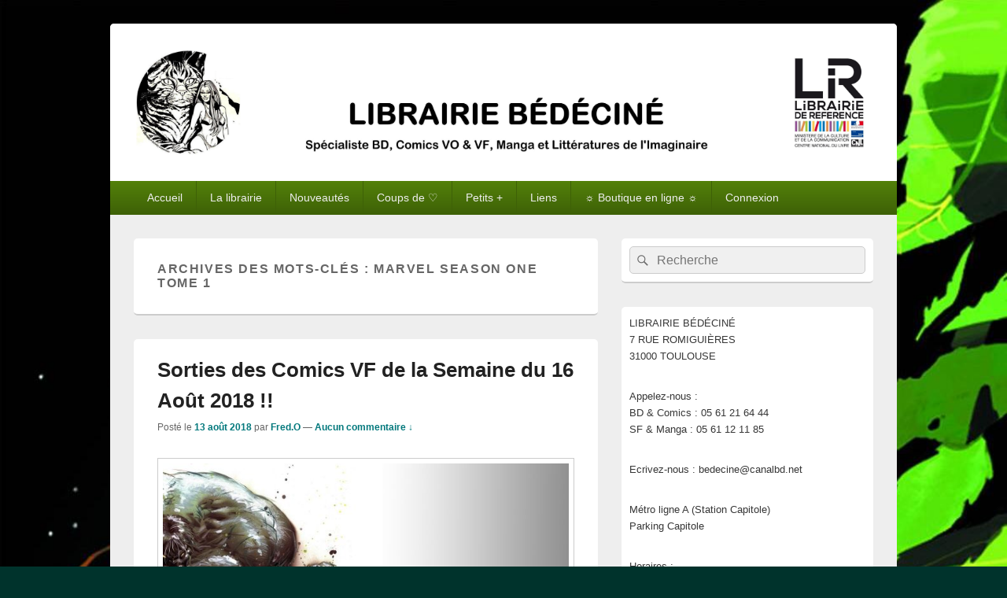

--- FILE ---
content_type: text/html; charset=UTF-8
request_url: http://www.bedecine.fr/tag/marvel-season-one-tome-1/
body_size: 45489
content:
<!DOCTYPE html>
<!--[if IE 6]>
<html id="ie6" lang="fr-FR">
<![endif]-->
<!--[if IE 7]>
<html id="ie7" lang="fr-FR">
<![endif]-->
<!--[if IE 8]>
<html id="ie8" lang="fr-FR">
<![endif]-->
<!--[if !(IE 6) | !(IE 7) | !(IE 8)  ]><!-->
<html lang="fr-FR">
<!--<![endif]-->
<head>
<meta charset="UTF-8" />
<meta name="viewport" content="width=device-width, initial-scale=1">
<link rel="profile" href="http://gmpg.org/xfn/11" />
<link rel="pingback" href="http://www.bedecine.fr/xmlrpc.php" />
<title>Marvel Season One Tome 1</title>
<link rel='dns-prefetch' href='//s.w.org' />
<link rel="alternate" type="application/rss+xml" title=" &raquo; Flux" href="http://www.bedecine.fr/feed/" />
<link rel="alternate" type="application/rss+xml" title=" &raquo; Flux des commentaires" href="http://www.bedecine.fr/comments/feed/" />
<link rel="alternate" type="application/rss+xml" title=" &raquo; Flux de l’étiquette Marvel Season One Tome 1" href="http://www.bedecine.fr/tag/marvel-season-one-tome-1/feed/" />
		<script type="text/javascript">
			window._wpemojiSettings = {"baseUrl":"https:\/\/s.w.org\/images\/core\/emoji\/11.2.0\/72x72\/","ext":".png","svgUrl":"https:\/\/s.w.org\/images\/core\/emoji\/11.2.0\/svg\/","svgExt":".svg","source":{"concatemoji":"http:\/\/www.bedecine.fr\/wp-includes\/js\/wp-emoji-release.min.js?ver=5.1.5"}};
			!function(a,b,c){function d(a,b){var c=String.fromCharCode;l.clearRect(0,0,k.width,k.height),l.fillText(c.apply(this,a),0,0);var d=k.toDataURL();l.clearRect(0,0,k.width,k.height),l.fillText(c.apply(this,b),0,0);var e=k.toDataURL();return d===e}function e(a){var b;if(!l||!l.fillText)return!1;switch(l.textBaseline="top",l.font="600 32px Arial",a){case"flag":return!(b=d([55356,56826,55356,56819],[55356,56826,8203,55356,56819]))&&(b=d([55356,57332,56128,56423,56128,56418,56128,56421,56128,56430,56128,56423,56128,56447],[55356,57332,8203,56128,56423,8203,56128,56418,8203,56128,56421,8203,56128,56430,8203,56128,56423,8203,56128,56447]),!b);case"emoji":return b=d([55358,56760,9792,65039],[55358,56760,8203,9792,65039]),!b}return!1}function f(a){var c=b.createElement("script");c.src=a,c.defer=c.type="text/javascript",b.getElementsByTagName("head")[0].appendChild(c)}var g,h,i,j,k=b.createElement("canvas"),l=k.getContext&&k.getContext("2d");for(j=Array("flag","emoji"),c.supports={everything:!0,everythingExceptFlag:!0},i=0;i<j.length;i++)c.supports[j[i]]=e(j[i]),c.supports.everything=c.supports.everything&&c.supports[j[i]],"flag"!==j[i]&&(c.supports.everythingExceptFlag=c.supports.everythingExceptFlag&&c.supports[j[i]]);c.supports.everythingExceptFlag=c.supports.everythingExceptFlag&&!c.supports.flag,c.DOMReady=!1,c.readyCallback=function(){c.DOMReady=!0},c.supports.everything||(h=function(){c.readyCallback()},b.addEventListener?(b.addEventListener("DOMContentLoaded",h,!1),a.addEventListener("load",h,!1)):(a.attachEvent("onload",h),b.attachEvent("onreadystatechange",function(){"complete"===b.readyState&&c.readyCallback()})),g=c.source||{},g.concatemoji?f(g.concatemoji):g.wpemoji&&g.twemoji&&(f(g.twemoji),f(g.wpemoji)))}(window,document,window._wpemojiSettings);
		</script>
		<style type="text/css">
img.wp-smiley,
img.emoji {
	display: inline !important;
	border: none !important;
	box-shadow: none !important;
	height: 1em !important;
	width: 1em !important;
	margin: 0 .07em !important;
	vertical-align: -0.1em !important;
	background: none !important;
	padding: 0 !important;
}
</style>
	<link rel='stylesheet' id='wp-block-library-css'  href='http://www.bedecine.fr/wp-includes/css/dist/block-library/style.min.css?ver=5.1.5' type='text/css' media='all' />
<link rel='stylesheet' id='wp-block-library-theme-css'  href='http://www.bedecine.fr/wp-includes/css/dist/block-library/theme.min.css?ver=5.1.5' type='text/css' media='all' />
<link rel='stylesheet' id='genericons-css'  href='http://www.bedecine.fr/wp-content/themes/catch-box/genericons/genericons.css?ver=3.4.1' type='text/css' media='all' />
<link rel='stylesheet' id='catchbox-style-css'  href='http://www.bedecine.fr/wp-content/themes/catch-box/style.css?ver=20221213-82420' type='text/css' media='all' />
<link rel='stylesheet' id='catchbox-block-style-css'  href='http://www.bedecine.fr/wp-content/themes/catch-box/css/blocks.css?ver=1.0' type='text/css' media='all' />
<link rel='stylesheet' id='green-css'  href='http://www.bedecine.fr/wp-content/themes/catch-box/colors/green.css' type='text/css' media='all' />
<script type='text/javascript' src='http://www.bedecine.fr/wp-includes/js/jquery/jquery.js?ver=1.12.4'></script>
<script type='text/javascript' src='http://www.bedecine.fr/wp-includes/js/jquery/jquery-migrate.min.js?ver=1.4.1'></script>
<script type='text/javascript'>
/* <![CDATA[ */
var screenReaderText = {"expand":"ouvrir le menu enfant","collapse":"refermer le menu enfant"};
/* ]]> */
</script>
<script type='text/javascript' src='http://www.bedecine.fr/wp-content/themes/catch-box/js/menu.min.js?ver=2.1.1.1'></script>
<script type='text/javascript' src='http://www.bedecine.fr/wp-content/themes/catch-box/js/html5.min.js?ver=3.7.3'></script>
<link rel='https://api.w.org/' href='http://www.bedecine.fr/wp-json/' />
<link rel="EditURI" type="application/rsd+xml" title="RSD" href="http://www.bedecine.fr/xmlrpc.php?rsd" />
<link rel="wlwmanifest" type="application/wlwmanifest+xml" href="http://www.bedecine.fr/wp-includes/wlwmanifest.xml" /> 
<meta name="generator" content="WordPress 5.1.5" />
<script>
  (function(i,s,o,g,r,a,m){i['GoogleAnalyticsObject']=r;i[r]=i[r]||function(){
  (i[r].q=i[r].q||[]).push(arguments)},i[r].l=1*new Date();a=s.createElement(o),
  m=s.getElementsByTagName(o)[0];a.async=1;a.src=g;m.parentNode.insertBefore(a,m)
  })(window,document,'script','//www.google-analytics.com/analytics.js','ga');

  ga('create', 'UA-51998079-1', 'bedecine.fr');
  ga('send', 'pageview');

</script>

<link rel="author" href="https://plus.google.com/108378314500689164209/posts" />	<style>
		/* Link color */
		a,
		#site-title a:focus,
		#site-title a:hover,
		#site-title a:active,
		.entry-title a:hover,
		.entry-title a:focus,
		.entry-title a:active,
		.widget_catchbox_ephemera .comments-link a:hover,
		section.recent-posts .other-recent-posts a[rel="bookmark"]:hover,
		section.recent-posts .other-recent-posts .comments-link a:hover,
		.format-image footer.entry-meta a:hover,
		#site-generator a:hover {
			color: #02787c;
		}
		section.recent-posts .other-recent-posts .comments-link a:hover {
			border-color: #02787c;
		}
	</style>
<script type="text/javascript" src="http://www.bedecine.fr/wp-content/plugins/si-captcha-for-wordpress/captcha/si_captcha.js?ver=1768514197"></script>
<!-- begin SI CAPTCHA Anti-Spam - login/register form style -->
<style type="text/css">
.si_captcha_small { width:175px; height:45px; padding-top:10px; padding-bottom:10px; }
.si_captcha_large { width:250px; height:60px; padding-top:10px; padding-bottom:10px; }
img#si_image_com { border-style:none; margin:0; padding-right:5px; float:left; }
img#si_image_reg { border-style:none; margin:0; padding-right:5px; float:left; }
img#si_image_log { border-style:none; margin:0; padding-right:5px; float:left; }
img#si_image_side_login { border-style:none; margin:0; padding-right:5px; float:left; }
img#si_image_checkout { border-style:none; margin:0; padding-right:5px; float:left; }
img#si_image_jetpack { border-style:none; margin:0; padding-right:5px; float:left; }
img#si_image_bbpress_topic { border-style:none; margin:0; padding-right:5px; float:left; }
.si_captcha_refresh { border-style:none; margin:0; vertical-align:bottom; }
div#si_captcha_input { display:block; padding-top:15px; padding-bottom:5px; }
label#si_captcha_code_label { margin:0; }
input#si_captcha_code_input { width:65px; }
p#si_captcha_code_p { clear: left; padding-top:10px; }
.si-captcha-jetpack-error { color:#DC3232; }
</style>
<!-- end SI CAPTCHA Anti-Spam - login/register form style -->
	<style type="text/css">
			#site-title,
		#site-description {
			position: absolute !important;
			clip: rect(1px 1px 1px 1px); /* IE6, IE7 */
			clip: rect(1px, 1px, 1px, 1px);
		}
		</style>
	<style type="text/css" id="custom-background-css">
body.custom-background { background-color: #00332c; background-image: url("http://www.bedecine.fr/wp-content/uploads/2023/11/Saga6.jpg"); background-position: left top; background-size: cover; background-repeat: no-repeat; background-attachment: fixed; }
</style>
	<link rel="icon" href="http://www.bedecine.fr/wp-content/uploads/2020/04/cropped-LOGO-ROND-32x32.jpg" sizes="32x32" />
<link rel="icon" href="http://www.bedecine.fr/wp-content/uploads/2020/04/cropped-LOGO-ROND-192x192.jpg" sizes="192x192" />
<link rel="apple-touch-icon-precomposed" href="http://www.bedecine.fr/wp-content/uploads/2020/04/cropped-LOGO-ROND-180x180.jpg" />
<meta name="msapplication-TileImage" content="http://www.bedecine.fr/wp-content/uploads/2020/04/cropped-LOGO-ROND-270x270.jpg" />
</head>

<body class="archive tag tag-marvel-season-one-tome-1 tag-8451 custom-background wp-custom-logo wp-embed-responsive right-sidebar one-menu header-image-top">



<div id="page" class="hfeed site">

	<a href="#main" class="skip-link screen-reader-text">Aller au contenu principal</a>
	<header id="branding" role="banner">

    	
    	<div id="header-content" class="clearfix">

			<div class="logo-wrap clearfix"><div id="site-logo"><a href="http://www.bedecine.fr/" class="custom-logo-link" rel="home" itemprop="url"><img width="5000" height="747" src="http://www.bedecine.fr/wp-content/uploads/2020/05/cropped-BANDEAU-WORDPRESS-3.jpg" class="custom-logo" alt="" itemprop="logo" srcset="http://www.bedecine.fr/wp-content/uploads/2020/05/cropped-BANDEAU-WORDPRESS-3.jpg 5000w, http://www.bedecine.fr/wp-content/uploads/2020/05/cropped-BANDEAU-WORDPRESS-3-150x22.jpg 150w, http://www.bedecine.fr/wp-content/uploads/2020/05/cropped-BANDEAU-WORDPRESS-3-300x45.jpg 300w, http://www.bedecine.fr/wp-content/uploads/2020/05/cropped-BANDEAU-WORDPRESS-3-768x115.jpg 768w, http://www.bedecine.fr/wp-content/uploads/2020/05/cropped-BANDEAU-WORDPRESS-3-1024x153.jpg 1024w" sizes="(max-width: 5000px) 100vw, 5000px" /></a></div><!-- #site-logo -->	<div id="hgroup" class="site-details">
					<p id="site-title"><a href="http://www.bedecine.fr/" rel="home"></a></p>
			
   	</div><!-- #hgroup -->
</div><!-- .logo-wrap -->
		</div><!-- #header-content -->

    	    <div class="menu-access-wrap mobile-header-menu clearfix">
        <div id="mobile-header-left-menu" class="mobile-menu-anchor primary-menu">
            <a href="#mobile-header-left-nav" id="menu-toggle-primary" class="genericon genericon-menu">
                <span class="mobile-menu-text">Menu</span>
            </a>
        </div><!-- #mobile-header-left-menu -->
            
        
        <div id="site-header-menu-primary" class="site-header-menu">
            <nav id="access" class="main-navigation menu-focus" role="navigation" aria-label="Menu principal">
            
                <h3 class="screen-reader-text">Menu principal</h3>
                <div class="menu-header-container"><ul class="menu"><li id="menu-item-1077" class="menu-item menu-item-type-custom menu-item-object-custom menu-item-home menu-item-1077"><a href="http://www.bedecine.fr">Accueil</a></li>
<li id="menu-item-132" class="menu-item menu-item-type-post_type menu-item-object-page menu-item-has-children menu-item-132"><a href="http://www.bedecine.fr/la-librairie-bedecine/">La librairie</a>
<ul class="sub-menu">
	<li id="menu-item-131" class="menu-item menu-item-type-post_type menu-item-object-page menu-item-131"><a href="http://www.bedecine.fr/le-rayon-bd/">BD</a></li>
	<li id="menu-item-130" class="menu-item menu-item-type-post_type menu-item-object-page menu-item-130"><a href="http://www.bedecine.fr/le-rayon-comics/">COMICS VO &#038; VF</a></li>
	<li id="menu-item-129" class="menu-item menu-item-type-post_type menu-item-object-page menu-item-129"><a href="http://www.bedecine.fr/le-rayon-manga/">MANGA</a></li>
	<li id="menu-item-128" class="menu-item menu-item-type-post_type menu-item-object-page menu-item-128"><a href="http://www.bedecine.fr/le-rayon-litteratures-imaginaire/">SFFF</a></li>
</ul>
</li>
<li id="menu-item-23797" class="menu-item menu-item-type-custom menu-item-object-custom menu-item-has-children menu-item-23797"><a>Nouveautés</a>
<ul class="sub-menu">
	<li id="menu-item-20308" class="menu-item menu-item-type-taxonomy menu-item-object-category menu-item-20308"><a href="http://www.bedecine.fr/category/nouveautes-bd/">BD</a></li>
	<li id="menu-item-9052" class="menu-item menu-item-type-taxonomy menu-item-object-category menu-item-9052"><a href="http://www.bedecine.fr/category/nouveautes-comics-vo-vf/">COMICS VO &#038; VF</a></li>
	<li id="menu-item-20309" class="menu-item menu-item-type-taxonomy menu-item-object-category menu-item-20309"><a href="http://www.bedecine.fr/category/nouveautes-manga/">MANGA</a></li>
	<li id="menu-item-9054" class="menu-item menu-item-type-taxonomy menu-item-object-category menu-item-9054"><a href="http://www.bedecine.fr/category/nouveautes-litteratures-imaginaire/">SFFF</a></li>
	<li id="menu-item-9220" class="menu-item menu-item-type-custom menu-item-object-custom menu-item-9220"><a target="_blank" href="http://www.canalbd.net/bedecine_catalogue_nouveautes_Albums">via canalbd : BD</a></li>
	<li id="menu-item-20312" class="menu-item menu-item-type-custom menu-item-object-custom menu-item-20312"><a href="http://www.canalbd.net/bedecine_catalogue_nouveautes_Comics">via canalbd : COMICS VF</a></li>
	<li id="menu-item-9219" class="menu-item menu-item-type-custom menu-item-object-custom menu-item-9219"><a target="_blank" href="http://www.canalbd.net/bedecine_catalogue_nouveautes_Manga">via canalbd : MANGA</a></li>
</ul>
</li>
<li id="menu-item-23798" class="menu-item menu-item-type-custom menu-item-object-custom menu-item-has-children menu-item-23798"><a>Coups de ♡</a>
<ul class="sub-menu">
	<li id="menu-item-19306" class="menu-item menu-item-type-taxonomy menu-item-object-category menu-item-19306"><a href="http://www.bedecine.fr/category/coups-de-coeur-bd/">Coups de ♡ BD</a></li>
	<li id="menu-item-19307" class="menu-item menu-item-type-taxonomy menu-item-object-category menu-item-19307"><a href="http://www.bedecine.fr/category/coups-de-coeur-comics-vo-et-vf/">Coups de ♡ COMICS</a></li>
	<li id="menu-item-19309" class="menu-item menu-item-type-taxonomy menu-item-object-category menu-item-19309"><a href="http://www.bedecine.fr/category/coups-de-coeur-manga/">Coups de ♡ MANGA</a></li>
	<li id="menu-item-19308" class="menu-item menu-item-type-taxonomy menu-item-object-category menu-item-19308"><a href="http://www.bedecine.fr/category/coups-de-coeur-litteratures-imaginaire/">Coups de ♡ SFFF</a></li>
</ul>
</li>
<li id="menu-item-23799" class="menu-item menu-item-type-custom menu-item-object-custom menu-item-has-children menu-item-23799"><a>Petits +</a>
<ul class="sub-menu">
	<li id="menu-item-1155" class="menu-item menu-item-type-taxonomy menu-item-object-category menu-item-1155"><a href="http://www.bedecine.fr/category/dedicaces/">Dédicaces</a></li>
	<li id="menu-item-1154" class="menu-item menu-item-type-taxonomy menu-item-object-category menu-item-1154"><a href="http://www.bedecine.fr/category/evenements/">Evènements</a></li>
	<li id="menu-item-23246" class="menu-item menu-item-type-taxonomy menu-item-object-category menu-item-23246"><a href="http://www.bedecine.fr/category/interviews-videos/">Interviews / Vidéos</a></li>
	<li id="menu-item-19319" class="menu-item menu-item-type-custom menu-item-object-custom menu-item-19319"><a href="http://www.bedecine.fr/2015/02/millefeuille/">Millefeuille, « l’Anthojolie » anniversaire des 20 ans de Bédéciné en téléchargement gratuit !</a></li>
</ul>
</li>
<li id="menu-item-9222" class="menu-item menu-item-type-custom menu-item-object-custom menu-item-has-children menu-item-9222"><a>Liens</a>
<ul class="sub-menu">
	<li id="menu-item-19533" class="menu-item menu-item-type-custom menu-item-object-custom menu-item-19533"><a href="https://www.facebook.com/Bedecine">Facebook</a></li>
	<li id="menu-item-11725" class="menu-item menu-item-type-custom menu-item-object-custom menu-item-11725"><a href="https://www.instagram.com/librairiebedecine/">Instagram</a></li>
	<li id="menu-item-9224" class="menu-item menu-item-type-custom menu-item-object-custom menu-item-9224"><a target="_blank" href="http://www.manga-news.com/">Manga News</a></li>
	<li id="menu-item-9225" class="menu-item menu-item-type-custom menu-item-object-custom menu-item-9225"><a target="_blank" href="http://www.manga-sanctuary.com/">Manga Sanctuary</a></li>
	<li id="menu-item-9226" class="menu-item menu-item-type-custom menu-item-object-custom menu-item-9226"><a target="_blank" href="http://www.comicsblog.fr">Comics Blogs</a></li>
</ul>
</li>
<li id="menu-item-9223" class="menu-item menu-item-type-custom menu-item-object-custom menu-item-9223"><a target="_blank" href="https://www.boutique-bedecine.fr">☼ Boutique en ligne ☼</a></li>
<li id="menu-item-1080" class="menu-item menu-item-type-custom menu-item-object-custom menu-item-1080"><a href="http://www.bedecine.fr/wp-login.php">Connexion</a></li>
</ul></div>            </nav><!-- #access -->
        </div><!-- .site-header-menu -->

            </div><!-- .menu-access-wrap -->
    
	</header><!-- #branding -->

	
	
	<div id="main" class="clearfix">

		
		<div id="primary" class="content-area">

			
			<div id="content" role="main">
				
			
				<header class="page-header">
					<h1 class="page-title">Archives des mots-clés : <span>Marvel Season One Tome 1</span></h1>

									</header>

								
					
	<article id="post-35422" class="post-35422 post type-post status-publish format-standard has-post-thumbnail hentry category-nouveautes-comics-vo-vf tag-all-new-deadpool-tome-4 tag-all-new-les-gardiens-de-la-galaxie-tome-4 tag-all-new-uncanny-avengers-tome-3 tag-assaut-sur-le-nouvel-olympe tag-comics-toulouse tag-daredevil-tome-5 tag-density-tome-2 tag-fantastic-four-integrale-1975 tag-final-crisis-tome-2 tag-flash-rebirth-tome-3 tag-geoff-johans-presente-green-lantern-integrale-4 tag-grant-morrison-presente-batman-integrale-2 tag-hawkeye-tome-2 tag-hukl-par-jones-deodato-jr-tome-2 tag-hulk-integrale-1993-i tag-inhumans-tour-divoire tag-la-panthere-noire-tome-5 tag-les-eternels tag-librairie-bedecine-specialiste-comics-vf-et-vo tag-loki-agent-dasgard-tome-2 tag-marvel-season-one-tome-1 tag-paper-girls-tome-4 tag-providence-lintegrale tag-spawn-dark-ages-tome-2 tag-specialiste-comics-toulouse tag-stan-lee-treasury-edition tag-star-wars-rebels-tome-9 tag-star-wars-tome-6 tag-thanos-les-freres-de-linfini tag-venom-tome-5 tag-wolverine-integrale-1988-1989-nouvelle-edition">
		<header class="entry-header">
							<h2 class="entry-title"><a href="http://www.bedecine.fr/2018/08/sorties-des-comics-vf-de-la-semaine-du-16-aout-2018/" title="Permalien pour Sorties des Comics VF de la Semaine du 16 Août 2018 !!" rel="bookmark">Sorties des Comics VF de la Semaine du 16 Août 2018 !!</a></h2>
			
			                <div class="entry-meta">
                    <span class="sep">Posté le </span><a href="http://www.bedecine.fr/2018/08/sorties-des-comics-vf-de-la-semaine-du-16-aout-2018/" title="13 h 17 min" rel="bookmark"><time class="entry-date updated" datetime="2018-08-13T13:17:12+01:00" pubdate>13 août 2018</time></a><span class="by-author"> <span class="sep"> par </span> <span class="author vcard"><a class="url fn n" href="http://www.bedecine.fr/author/fred-o-2/" title="Voir tous les articles par Fred.O" rel="author">Fred.O</a></span></span>                                        	<span class="sep sep-comment"> &mdash; </span>
                        <span class="comments-link">
                         	<a href="http://www.bedecine.fr/2018/08/sorties-des-comics-vf-de-la-semaine-du-16-aout-2018/#respond">Aucun commentaire &darr;</a>                        </span>
                                    </div><!-- .entry-meta -->
					</header><!-- .entry-header -->

		             <div class="entry-summary">
                               		<a href="http://www.bedecine.fr/2018/08/sorties-des-comics-vf-de-la-semaine-du-16-aout-2018/" title="Permalien pour Sorties des Comics VF de la Semaine du 16 Août 2018 !!" rel="bookmark">
						<img width="640" height="318" src="http://www.bedecine.fr/wp-content/uploads/2018/08/qwHjbzp-640x318.jpg" class="attachment-featured-slider size-featured-slider wp-post-image" alt="" />                   	</a>
                                <p>Bonjour les gens, bonjour les amis ! Nouvelle semaine et enfin de quoi refaire le plein de comics après ces quelques semaines de disette épouvantables ^^ Sans plus tarder, et compte tenu de l&rsquo;ampleur de ce qui paraît cette semaine <a class="more-link" href="http://www.bedecine.fr/2018/08/sorties-des-comics-vf-de-la-semaine-du-16-aout-2018/">Continuer la lecture <span class="screen-reader-text">  Sorties des Comics VF de la Semaine du 16 Août 2018 !!</span><span class="meta-nav">&rarr;</span></a></p>
            </div><!-- .entry-summary -->
		
		<footer class="entry-meta">
												<span class="cat-links">
				<span class="entry-utility-prep entry-utility-prep-cat-links">Posté dans</span> <a href="http://www.bedecine.fr/category/nouveautes-comics-vo-vf/" rel="category tag">Nouveautés Comics VO &amp; VF</a>			</span>
									<span class="sep"> | </span>
							<span class="tag-links">
				<span class="entry-utility-prep entry-utility-prep-tag-links">Marqué comme</span> <a href="http://www.bedecine.fr/tag/all-new-deadpool-tome-4/" rel="tag">All new deadpool tome 4</a>, <a href="http://www.bedecine.fr/tag/all-new-les-gardiens-de-la-galaxie-tome-4/" rel="tag">All new les gardiens de la Galaxie Tome 4</a>, <a href="http://www.bedecine.fr/tag/all-new-uncanny-avengers-tome-3/" rel="tag">All new uncanny avengers tome 3</a>, <a href="http://www.bedecine.fr/tag/assaut-sur-le-nouvel-olympe/" rel="tag">Assaut sur le nouvel Olympe</a>, <a href="http://www.bedecine.fr/tag/comics-toulouse/" rel="tag">Comics Toulouse</a>, <a href="http://www.bedecine.fr/tag/daredevil-tome-5/" rel="tag">Daredevil tome 5</a>, <a href="http://www.bedecine.fr/tag/density-tome-2/" rel="tag">Density tome 2</a>, <a href="http://www.bedecine.fr/tag/fantastic-four-integrale-1975/" rel="tag">Fantastic Four Intégrale 1975</a>, <a href="http://www.bedecine.fr/tag/final-crisis-tome-2/" rel="tag">Final Crisis Tome 2</a>, <a href="http://www.bedecine.fr/tag/flash-rebirth-tome-3/" rel="tag">Flash Rebirth tome 3</a>, <a href="http://www.bedecine.fr/tag/geoff-johans-presente-green-lantern-integrale-4/" rel="tag">Geoff Johans présente Green Lantern Intégrale 4</a>, <a href="http://www.bedecine.fr/tag/grant-morrison-presente-batman-integrale-2/" rel="tag">Grant Morrison présente Batman Intégrale 2</a>, <a href="http://www.bedecine.fr/tag/hawkeye-tome-2/" rel="tag">Hawkeye tome 2</a>, <a href="http://www.bedecine.fr/tag/hukl-par-jones-deodato-jr-tome-2/" rel="tag">Hukl par Jones &amp; Deodato Jr Tome 2</a>, <a href="http://www.bedecine.fr/tag/hulk-integrale-1993-i/" rel="tag">Hulk Intégrale 1993 (I)</a>, <a href="http://www.bedecine.fr/tag/inhumans-tour-divoire/" rel="tag">Inhumans Tour d'Ivoire</a>, <a href="http://www.bedecine.fr/tag/la-panthere-noire-tome-5/" rel="tag">La Panthère noire tome 5</a>, <a href="http://www.bedecine.fr/tag/les-eternels/" rel="tag">Les Eternels</a>, <a href="http://www.bedecine.fr/tag/librairie-bedecine-specialiste-comics-vf-et-vo/" rel="tag">Librairie Bédéciné spécialiste comics VF et VO</a>, <a href="http://www.bedecine.fr/tag/loki-agent-dasgard-tome-2/" rel="tag">Loki agent d'Asgard Tome 2</a>, <a href="http://www.bedecine.fr/tag/marvel-season-one-tome-1/" rel="tag">Marvel Season One Tome 1</a>, <a href="http://www.bedecine.fr/tag/paper-girls-tome-4/" rel="tag">Paper Girls Tome 4</a>, <a href="http://www.bedecine.fr/tag/providence-lintegrale/" rel="tag">Providence L'intégrale</a>, <a href="http://www.bedecine.fr/tag/spawn-dark-ages-tome-2/" rel="tag">Spawn Dark Ages Tome 2</a>, <a href="http://www.bedecine.fr/tag/specialiste-comics-toulouse/" rel="tag">Spécialiste Comics Toulouse</a>, <a href="http://www.bedecine.fr/tag/stan-lee-treasury-edition/" rel="tag">Stan Lee Treasury edition</a>, <a href="http://www.bedecine.fr/tag/star-wars-rebels-tome-9/" rel="tag">Star Wars Rebels Tome 9</a>, <a href="http://www.bedecine.fr/tag/star-wars-tome-6/" rel="tag">Star Wars Tome 6</a>, <a href="http://www.bedecine.fr/tag/thanos-les-freres-de-linfini/" rel="tag">Thanos les frères de l'Infini</a>, <a href="http://www.bedecine.fr/tag/venom-tome-5/" rel="tag">Venom Tome 5</a>, <a href="http://www.bedecine.fr/tag/wolverine-integrale-1988-1989-nouvelle-edition/" rel="tag">Wolverine Intégrale 1988-1989 nouvelle édition</a>			</span>
						
									<span class="sep"> | </span>
						<span class="comments-link"><a href="http://www.bedecine.fr/2018/08/sorties-des-comics-vf-de-la-semaine-du-16-aout-2018/#respond"><span class="leave-reply">Publier un commentaire</span></a></span>
			
					</footer><!-- #entry-meta -->
	</article><!-- #post-35422 -->
				
				
			
		</div><!-- #content -->
        
		            
	</div><!-- #primary -->
    
	    


		<aside id="secondary" class="sidebar widget-area" role="complementary">
			<h2 class="screen-reader-text">Zone principale de widget pour la barre latérale</h2>
			<section id="search-2" class="widget widget_search">	<form role="search" method="get" class="searchform" action="http://www.bedecine.fr/">
		<label>
			<span class="screen-reader-text">Recherche :</span>
			<input type="search" class="search-field" placeholder="Recherche" value="" name="s" title="Recherche :" />
		</label>
		<button type="submit" class="search-submit"><span class="screen-reader-text">Rechercher</span></button>
	</form>
</section><section id="text-4" class="widget widget_text">			<div class="textwidget"><p>LIBRAIRIE BÉDÉCINÉ<br />
7 RUE ROMIGUIÈRES<br />
31000 TOULOUSE</p>
<p>Appelez-nous :<br />
BD &amp; Comics : 05 61 21 64 44<br />
SF &amp; Manga : 05 61 12 11 85</p>
<p>Ecrivez-nous : bedecine@canalbd.net</p>
<p>Métro ligne A (Station Capitole)<br />
Parking Capitole</p>
<p>Horaires :<br />
Lundi : 13h &#8211; 19h30<br />
Mardi à Samedi : 10h &#8211; 19h30</p>
</div>
		</section><section id="categories-2" class="widget widget_categories"><h2 class="widget-title">Catégories</h2><form action="http://www.bedecine.fr" method="get"><label class="screen-reader-text" for="cat">Catégories</label><select  name='cat' id='cat' class='postform' >
	<option value='-1'>Sélectionner une catégorie</option>
	<option class="level-0" value="733">Nouveautés BD</option>
	<option class="level-0" value="734">Nouveautés Comics VO &amp; VF</option>
	<option class="level-0" value="736">Nouveautés Littératures de l&rsquo;Imaginaire</option>
	<option class="level-0" value="735">Nouveautés Manga</option>
	<option class="level-0" value="2086">› Coups de ♡ BD</option>
	<option class="level-0" value="2087">› Coups de ♡ Comics VO &amp; VF</option>
	<option class="level-0" value="2089">› Coups de ♡ Littératures de l&rsquo;Imaginaire</option>
	<option class="level-0" value="2088">› Coups de ♡ Manga</option>
	<option class="level-0" value="31">› Dédicaces</option>
	<option class="level-0" value="33">› Evènements</option>
	<option class="level-0" value="3237">› Interviews / Vidéos</option>
	<option class="level-0" value="875">› Nouvelles « Cadeaux » Littératures de l&rsquo;Imaginaire</option>
	<option class="level-0" value="1">› Sans catégorie</option>
</select>
</form>
<script type='text/javascript'>
/* <![CDATA[ */
(function() {
	var dropdown = document.getElementById( "cat" );
	function onCatChange() {
		if ( dropdown.options[ dropdown.selectedIndex ].value > 0 ) {
			dropdown.parentNode.submit();
		}
	}
	dropdown.onchange = onCatChange;
})();
/* ]]> */
</script>

			</section><section id="archives-2" class="widget widget_archive"><h2 class="widget-title">Archives</h2>		<label class="screen-reader-text" for="archives-dropdown-2">Archives</label>
		<select id="archives-dropdown-2" name="archive-dropdown" onchange='document.location.href=this.options[this.selectedIndex].value;'>
			
			<option value="">Sélectionner un mois</option>
				<option value='http://www.bedecine.fr/2026/01/'> janvier 2026 &nbsp;(1)</option>
	<option value='http://www.bedecine.fr/2025/12/'> décembre 2025 &nbsp;(7)</option>
	<option value='http://www.bedecine.fr/2025/11/'> novembre 2025 &nbsp;(6)</option>
	<option value='http://www.bedecine.fr/2025/10/'> octobre 2025 &nbsp;(10)</option>
	<option value='http://www.bedecine.fr/2025/09/'> septembre 2025 &nbsp;(9)</option>
	<option value='http://www.bedecine.fr/2025/08/'> août 2025 &nbsp;(13)</option>
	<option value='http://www.bedecine.fr/2025/07/'> juillet 2025 &nbsp;(10)</option>
	<option value='http://www.bedecine.fr/2025/06/'> juin 2025 &nbsp;(10)</option>
	<option value='http://www.bedecine.fr/2025/05/'> mai 2025 &nbsp;(11)</option>
	<option value='http://www.bedecine.fr/2025/04/'> avril 2025 &nbsp;(10)</option>
	<option value='http://www.bedecine.fr/2025/03/'> mars 2025 &nbsp;(10)</option>
	<option value='http://www.bedecine.fr/2025/02/'> février 2025 &nbsp;(9)</option>
	<option value='http://www.bedecine.fr/2025/01/'> janvier 2025 &nbsp;(13)</option>
	<option value='http://www.bedecine.fr/2024/12/'> décembre 2024 &nbsp;(7)</option>
	<option value='http://www.bedecine.fr/2024/11/'> novembre 2024 &nbsp;(9)</option>
	<option value='http://www.bedecine.fr/2024/10/'> octobre 2024 &nbsp;(11)</option>
	<option value='http://www.bedecine.fr/2024/09/'> septembre 2024 &nbsp;(10)</option>
	<option value='http://www.bedecine.fr/2024/08/'> août 2024 &nbsp;(6)</option>
	<option value='http://www.bedecine.fr/2024/07/'> juillet 2024 &nbsp;(6)</option>
	<option value='http://www.bedecine.fr/2024/06/'> juin 2024 &nbsp;(8)</option>
	<option value='http://www.bedecine.fr/2024/05/'> mai 2024 &nbsp;(9)</option>
	<option value='http://www.bedecine.fr/2024/04/'> avril 2024 &nbsp;(9)</option>
	<option value='http://www.bedecine.fr/2024/03/'> mars 2024 &nbsp;(10)</option>
	<option value='http://www.bedecine.fr/2024/02/'> février 2024 &nbsp;(7)</option>
	<option value='http://www.bedecine.fr/2024/01/'> janvier 2024 &nbsp;(8)</option>
	<option value='http://www.bedecine.fr/2023/12/'> décembre 2023 &nbsp;(5)</option>
	<option value='http://www.bedecine.fr/2023/11/'> novembre 2023 &nbsp;(10)</option>
	<option value='http://www.bedecine.fr/2023/10/'> octobre 2023 &nbsp;(8)</option>
	<option value='http://www.bedecine.fr/2023/09/'> septembre 2023 &nbsp;(8)</option>
	<option value='http://www.bedecine.fr/2023/08/'> août 2023 &nbsp;(6)</option>
	<option value='http://www.bedecine.fr/2023/07/'> juillet 2023 &nbsp;(6)</option>
	<option value='http://www.bedecine.fr/2023/06/'> juin 2023 &nbsp;(9)</option>
	<option value='http://www.bedecine.fr/2023/05/'> mai 2023 &nbsp;(11)</option>
	<option value='http://www.bedecine.fr/2023/04/'> avril 2023 &nbsp;(16)</option>
	<option value='http://www.bedecine.fr/2023/03/'> mars 2023 &nbsp;(20)</option>
	<option value='http://www.bedecine.fr/2023/02/'> février 2023 &nbsp;(11)</option>
	<option value='http://www.bedecine.fr/2023/01/'> janvier 2023 &nbsp;(11)</option>
	<option value='http://www.bedecine.fr/2022/12/'> décembre 2022 &nbsp;(7)</option>
	<option value='http://www.bedecine.fr/2022/11/'> novembre 2022 &nbsp;(10)</option>
	<option value='http://www.bedecine.fr/2022/10/'> octobre 2022 &nbsp;(8)</option>
	<option value='http://www.bedecine.fr/2022/09/'> septembre 2022 &nbsp;(12)</option>
	<option value='http://www.bedecine.fr/2022/08/'> août 2022 &nbsp;(9)</option>
	<option value='http://www.bedecine.fr/2022/07/'> juillet 2022 &nbsp;(8)</option>
	<option value='http://www.bedecine.fr/2022/06/'> juin 2022 &nbsp;(13)</option>
	<option value='http://www.bedecine.fr/2022/05/'> mai 2022 &nbsp;(13)</option>
	<option value='http://www.bedecine.fr/2022/04/'> avril 2022 &nbsp;(16)</option>
	<option value='http://www.bedecine.fr/2022/03/'> mars 2022 &nbsp;(10)</option>
	<option value='http://www.bedecine.fr/2022/02/'> février 2022 &nbsp;(7)</option>
	<option value='http://www.bedecine.fr/2022/01/'> janvier 2022 &nbsp;(9)</option>
	<option value='http://www.bedecine.fr/2021/12/'> décembre 2021 &nbsp;(2)</option>
	<option value='http://www.bedecine.fr/2021/11/'> novembre 2021 &nbsp;(8)</option>
	<option value='http://www.bedecine.fr/2021/10/'> octobre 2021 &nbsp;(8)</option>
	<option value='http://www.bedecine.fr/2021/09/'> septembre 2021 &nbsp;(13)</option>
	<option value='http://www.bedecine.fr/2021/08/'> août 2021 &nbsp;(11)</option>
	<option value='http://www.bedecine.fr/2021/07/'> juillet 2021 &nbsp;(11)</option>
	<option value='http://www.bedecine.fr/2021/06/'> juin 2021 &nbsp;(11)</option>
	<option value='http://www.bedecine.fr/2021/05/'> mai 2021 &nbsp;(11)</option>
	<option value='http://www.bedecine.fr/2021/04/'> avril 2021 &nbsp;(13)</option>
	<option value='http://www.bedecine.fr/2021/03/'> mars 2021 &nbsp;(10)</option>
	<option value='http://www.bedecine.fr/2021/02/'> février 2021 &nbsp;(4)</option>
	<option value='http://www.bedecine.fr/2021/01/'> janvier 2021 &nbsp;(9)</option>
	<option value='http://www.bedecine.fr/2020/12/'> décembre 2020 &nbsp;(10)</option>
	<option value='http://www.bedecine.fr/2020/11/'> novembre 2020 &nbsp;(8)</option>
	<option value='http://www.bedecine.fr/2020/10/'> octobre 2020 &nbsp;(9)</option>
	<option value='http://www.bedecine.fr/2020/09/'> septembre 2020 &nbsp;(2)</option>
	<option value='http://www.bedecine.fr/2020/08/'> août 2020 &nbsp;(8)</option>
	<option value='http://www.bedecine.fr/2020/07/'> juillet 2020 &nbsp;(6)</option>
	<option value='http://www.bedecine.fr/2020/06/'> juin 2020 &nbsp;(12)</option>
	<option value='http://www.bedecine.fr/2020/05/'> mai 2020 &nbsp;(8)</option>
	<option value='http://www.bedecine.fr/2020/04/'> avril 2020 &nbsp;(1)</option>
	<option value='http://www.bedecine.fr/2020/03/'> mars 2020 &nbsp;(4)</option>
	<option value='http://www.bedecine.fr/2020/02/'> février 2020 &nbsp;(9)</option>
	<option value='http://www.bedecine.fr/2020/01/'> janvier 2020 &nbsp;(8)</option>
	<option value='http://www.bedecine.fr/2019/12/'> décembre 2019 &nbsp;(7)</option>
	<option value='http://www.bedecine.fr/2019/11/'> novembre 2019 &nbsp;(9)</option>
	<option value='http://www.bedecine.fr/2019/10/'> octobre 2019 &nbsp;(9)</option>
	<option value='http://www.bedecine.fr/2019/09/'> septembre 2019 &nbsp;(8)</option>
	<option value='http://www.bedecine.fr/2019/08/'> août 2019 &nbsp;(10)</option>
	<option value='http://www.bedecine.fr/2019/07/'> juillet 2019 &nbsp;(7)</option>
	<option value='http://www.bedecine.fr/2019/06/'> juin 2019 &nbsp;(13)</option>
	<option value='http://www.bedecine.fr/2019/05/'> mai 2019 &nbsp;(10)</option>
	<option value='http://www.bedecine.fr/2019/04/'> avril 2019 &nbsp;(11)</option>
	<option value='http://www.bedecine.fr/2019/03/'> mars 2019 &nbsp;(10)</option>
	<option value='http://www.bedecine.fr/2019/02/'> février 2019 &nbsp;(9)</option>
	<option value='http://www.bedecine.fr/2019/01/'> janvier 2019 &nbsp;(14)</option>
	<option value='http://www.bedecine.fr/2018/12/'> décembre 2018 &nbsp;(11)</option>
	<option value='http://www.bedecine.fr/2018/11/'> novembre 2018 &nbsp;(8)</option>
	<option value='http://www.bedecine.fr/2018/10/'> octobre 2018 &nbsp;(13)</option>
	<option value='http://www.bedecine.fr/2018/09/'> septembre 2018 &nbsp;(15)</option>
	<option value='http://www.bedecine.fr/2018/08/'> août 2018 &nbsp;(17)</option>
	<option value='http://www.bedecine.fr/2018/07/'> juillet 2018 &nbsp;(10)</option>
	<option value='http://www.bedecine.fr/2018/06/'> juin 2018 &nbsp;(12)</option>
	<option value='http://www.bedecine.fr/2018/05/'> mai 2018 &nbsp;(14)</option>
	<option value='http://www.bedecine.fr/2018/04/'> avril 2018 &nbsp;(15)</option>
	<option value='http://www.bedecine.fr/2018/03/'> mars 2018 &nbsp;(21)</option>
	<option value='http://www.bedecine.fr/2018/02/'> février 2018 &nbsp;(16)</option>
	<option value='http://www.bedecine.fr/2018/01/'> janvier 2018 &nbsp;(19)</option>
	<option value='http://www.bedecine.fr/2017/12/'> décembre 2017 &nbsp;(10)</option>
	<option value='http://www.bedecine.fr/2017/11/'> novembre 2017 &nbsp;(11)</option>
	<option value='http://www.bedecine.fr/2017/10/'> octobre 2017 &nbsp;(13)</option>
	<option value='http://www.bedecine.fr/2017/09/'> septembre 2017 &nbsp;(10)</option>
	<option value='http://www.bedecine.fr/2017/08/'> août 2017 &nbsp;(13)</option>
	<option value='http://www.bedecine.fr/2017/07/'> juillet 2017 &nbsp;(8)</option>
	<option value='http://www.bedecine.fr/2017/06/'> juin 2017 &nbsp;(12)</option>
	<option value='http://www.bedecine.fr/2017/05/'> mai 2017 &nbsp;(14)</option>
	<option value='http://www.bedecine.fr/2017/04/'> avril 2017 &nbsp;(12)</option>
	<option value='http://www.bedecine.fr/2017/03/'> mars 2017 &nbsp;(13)</option>
	<option value='http://www.bedecine.fr/2017/02/'> février 2017 &nbsp;(10)</option>
	<option value='http://www.bedecine.fr/2017/01/'> janvier 2017 &nbsp;(14)</option>
	<option value='http://www.bedecine.fr/2016/12/'> décembre 2016 &nbsp;(13)</option>
	<option value='http://www.bedecine.fr/2016/11/'> novembre 2016 &nbsp;(18)</option>
	<option value='http://www.bedecine.fr/2016/10/'> octobre 2016 &nbsp;(11)</option>
	<option value='http://www.bedecine.fr/2016/09/'> septembre 2016 &nbsp;(15)</option>
	<option value='http://www.bedecine.fr/2016/08/'> août 2016 &nbsp;(12)</option>
	<option value='http://www.bedecine.fr/2016/07/'> juillet 2016 &nbsp;(12)</option>
	<option value='http://www.bedecine.fr/2016/06/'> juin 2016 &nbsp;(12)</option>
	<option value='http://www.bedecine.fr/2016/05/'> mai 2016 &nbsp;(18)</option>
	<option value='http://www.bedecine.fr/2016/04/'> avril 2016 &nbsp;(15)</option>
	<option value='http://www.bedecine.fr/2016/03/'> mars 2016 &nbsp;(19)</option>
	<option value='http://www.bedecine.fr/2016/02/'> février 2016 &nbsp;(17)</option>
	<option value='http://www.bedecine.fr/2016/01/'> janvier 2016 &nbsp;(13)</option>
	<option value='http://www.bedecine.fr/2015/12/'> décembre 2015 &nbsp;(19)</option>
	<option value='http://www.bedecine.fr/2015/11/'> novembre 2015 &nbsp;(12)</option>
	<option value='http://www.bedecine.fr/2015/10/'> octobre 2015 &nbsp;(17)</option>
	<option value='http://www.bedecine.fr/2015/09/'> septembre 2015 &nbsp;(17)</option>
	<option value='http://www.bedecine.fr/2015/08/'> août 2015 &nbsp;(12)</option>
	<option value='http://www.bedecine.fr/2015/07/'> juillet 2015 &nbsp;(14)</option>
	<option value='http://www.bedecine.fr/2015/06/'> juin 2015 &nbsp;(10)</option>
	<option value='http://www.bedecine.fr/2015/05/'> mai 2015 &nbsp;(15)</option>
	<option value='http://www.bedecine.fr/2015/04/'> avril 2015 &nbsp;(15)</option>
	<option value='http://www.bedecine.fr/2015/03/'> mars 2015 &nbsp;(14)</option>
	<option value='http://www.bedecine.fr/2015/02/'> février 2015 &nbsp;(24)</option>
	<option value='http://www.bedecine.fr/2015/01/'> janvier 2015 &nbsp;(15)</option>
	<option value='http://www.bedecine.fr/2014/12/'> décembre 2014 &nbsp;(9)</option>
	<option value='http://www.bedecine.fr/2014/11/'> novembre 2014 &nbsp;(36)</option>
	<option value='http://www.bedecine.fr/2014/10/'> octobre 2014 &nbsp;(28)</option>
	<option value='http://www.bedecine.fr/2014/09/'> septembre 2014 &nbsp;(21)</option>
	<option value='http://www.bedecine.fr/2014/08/'> août 2014 &nbsp;(9)</option>
	<option value='http://www.bedecine.fr/2014/07/'> juillet 2014 &nbsp;(6)</option>
	<option value='http://www.bedecine.fr/2014/06/'> juin 2014 &nbsp;(16)</option>
	<option value='http://www.bedecine.fr/2014/05/'> mai 2014 &nbsp;(16)</option>
	<option value='http://www.bedecine.fr/2014/04/'> avril 2014 &nbsp;(16)</option>
	<option value='http://www.bedecine.fr/2014/03/'> mars 2014 &nbsp;(13)</option>
	<option value='http://www.bedecine.fr/2014/02/'> février 2014 &nbsp;(11)</option>
	<option value='http://www.bedecine.fr/2014/01/'> janvier 2014 &nbsp;(21)</option>
	<option value='http://www.bedecine.fr/2013/12/'> décembre 2013 &nbsp;(10)</option>
	<option value='http://www.bedecine.fr/2013/11/'> novembre 2013 &nbsp;(13)</option>
	<option value='http://www.bedecine.fr/2013/10/'> octobre 2013 &nbsp;(16)</option>
	<option value='http://www.bedecine.fr/2013/09/'> septembre 2013 &nbsp;(25)</option>
	<option value='http://www.bedecine.fr/2013/08/'> août 2013 &nbsp;(12)</option>
	<option value='http://www.bedecine.fr/2013/07/'> juillet 2013 &nbsp;(15)</option>
	<option value='http://www.bedecine.fr/2013/06/'> juin 2013 &nbsp;(25)</option>
	<option value='http://www.bedecine.fr/2013/05/'> mai 2013 &nbsp;(24)</option>

		</select>
		</section>		<section id="recent-posts-2" class="widget widget_recent_entries">		<h2 class="widget-title">Articles récents</h2>		<ul>
											<li>
					<a href="http://www.bedecine.fr/2026/01/sortie-des-comics-vo-de-la-semaine-du-07-janvier-2026/">Sortie des comics VO de la semaine du 07 Janvier 2026 !!</a>
									</li>
											<li>
					<a href="http://www.bedecine.fr/2025/12/sorties-des-comics-vo-de-la-semaine-du-24-decembre-2025-partie-2/">Sorties des Comics VO de la semaine du 24 Décembre  2025 partie 2 !!</a>
									</li>
											<li>
					<a href="http://www.bedecine.fr/2025/12/sorties-des-comics-vo-de-la-semaine-du-24-decembre-2025/">Sorties des Comics VO de la semaine du 24 Décembre  2025  !!</a>
									</li>
											<li>
					<a href="http://www.bedecine.fr/2025/12/sorties-des-comics-vo-de-la-semaine-du-10-et-17-decembre-2025/">Sorties des Comics VO de la semaine du 10 et 17 Décembre  2025  !!</a>
									</li>
											<li>
					<a href="http://www.bedecine.fr/2025/12/sorties-des-comics-vo-de-la-semaine-du-03-decembre-2025/">Sorties des Comics VO de la semaine du 03 Décembre  2025  !!</a>
									</li>
											<li>
					<a href="http://www.bedecine.fr/2025/12/sorties-des-comics-vf-de-la-semaine-du-10-decembre-2025/">Sorties des Comics VF de la semaine du 10 décembre 2025 !</a>
									</li>
											<li>
					<a href="http://www.bedecine.fr/2025/12/sorties-des-comics-vo-de-la-semaine-du-26-novembre-2025/">Sorties des Comics VO de la semaine du 26  novembre 2025  !!</a>
									</li>
											<li>
					<a href="http://www.bedecine.fr/2025/12/sortie-des-comics-vf-de-la-semaine-du-03-decembre-2025/">Sortie des comics VF de la semaine du 03 décembre 2025 !</a>
									</li>
											<li>
					<a href="http://www.bedecine.fr/2025/11/sorties-des-comics-vo-de-la-semaine-du-12-et-19-novembre-2025-partie-2/">Sorties des Comics VO de la semaine du 12 et 19  novembre 2025 partie 2 !!</a>
									</li>
											<li>
					<a href="http://www.bedecine.fr/2025/11/sorties-des-comics-vf-de-la-semaine-du-19-novembre-2025/">Sorties des comics VF de la semaine du 19 novembre 2025</a>
									</li>
					</ul>
		</section>		</aside><!-- #secondary .widget-area -->

	</div><!-- #main -->

	
	<footer id="colophon" role="contentinfo">
		        
        <div id="site-footer-mobile-menu" class="site-footer-menu">
            <nav id="access-footer" class="mobile-disable" role="navigation" aria-label="Menu de pied de page">
                <h3 class="screen-reader-text">Menu du pied de page</h3>
                <div class="menu-footer-container"><ul id="menu-haut-de-page" class="menu"><li id="menu-item-19315" class="menu-item menu-item-type-custom menu-item-object-custom menu-item-home menu-item-19315"><a href="http://www.bedecine.fr/">Haut de Page</a></li>
</ul></div>            </nav>
        </div><!-- .site-footer-menu -->
    
        <div id="site-generator" class="clearfix">

            
			<nav class="social-profile" role="navigation" aria-label="Menu pour les liens sociaux dans le pied de page">
 		 		<ul><li class="facebook"><a href="https://www.facebook.com/Bedecine"><span class="screen-reader-text">Facebook</span></a></li><li class="instagram"><a href="https://www.instagram.com/librairiebedecine"><span class="screen-reader-text">Instagram</span></a></li><li class="email"><a href="mailto:bedecine@canalbd.net"><span class="screen-reader-text">E-mail</span></a></li>
				</ul>
			</nav><!-- .social-profile --><div class="copyright">Copyright &copy; 2026 <a href="http://www.bedecine.fr/" title="" ><span></span></a>. Tous Droits Réservés. </div><div class="powered"><span class="theme-name">Thème : Catch Box par </span><span class="theme-author"><a href="https://catchthemes.com/" title="Thèmes Catch">Thèmes Catch</a></span></div>
        </div> <!-- #site-generator -->

	</footer><!-- #colophon -->

</div><!-- #page -->

<a href="#branding" id="scrollup"><span class="screen-reader-text">Défiler vers le haut</span></a>
<script type='text/javascript' src='http://www.bedecine.fr/wp-content/themes/catch-box/js/skip-link-focus-fix.js?ver=20151112'></script>
<script type='text/javascript' src='http://www.bedecine.fr/wp-content/themes/catch-box/js/catchbox-scrollup.min.js?ver=20072014'></script>
<script type='text/javascript' src='http://www.bedecine.fr/wp-includes/js/wp-embed.min.js?ver=5.1.5'></script>

</body>
</html>
